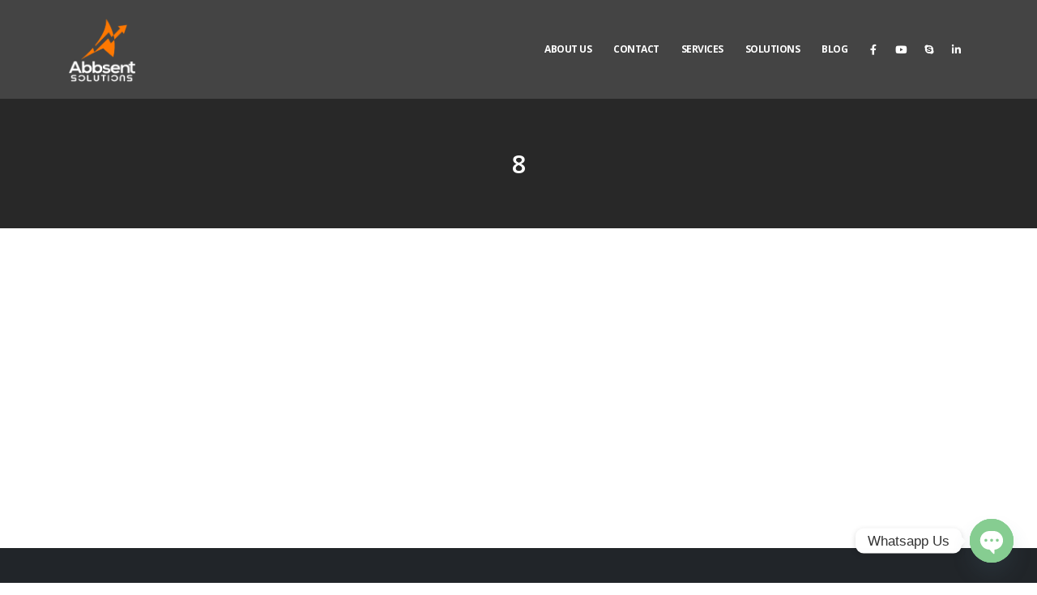

--- FILE ---
content_type: text/html; charset=UTF-8
request_url: https://www.abbsent.com/8/
body_size: 17773
content:
	<!DOCTYPE html>
	<html  dir="ltr" lang="en-US" prefix="og: https://ogp.me/ns#">
	<head>
		<meta http-equiv="X-UA-Compatible" content="IE=edge" />
		<meta http-equiv="Content-Type" content="text/html; charset=UTF-8" />
		<meta name="viewport" content="width=device-width, initial-scale=1, minimum-scale=1" />

		<link rel="profile" href="https://gmpg.org/xfn/11" />
		<link rel="pingback" href="https://www.abbsent.com/xmlrpc.php" />
		<title>8 | Abbsent Solutions</title>

		<!-- All in One SEO 4.9.2 - aioseo.com -->
	<meta name="robots" content="max-image-preview:large" />
	<meta name="author" content="abbsentadmin"/>
	<link rel="canonical" href="https://www.abbsent.com/8/" />
	<meta name="generator" content="All in One SEO (AIOSEO) 4.9.2" />

		<!-- Google tag (gtag.js) --> <script async src="https://www.googletagmanager.com/gtag/js?id=G-P0JE679GPY"></script> <script> window.dataLayer = window.dataLayer || []; function gtag(){dataLayer.push(arguments);} gtag('js', new Date()); gtag('config', 'G-P0JE679GPY'); </script>
		<meta property="og:locale" content="en_US" />
		<meta property="og:site_name" content="Abbsent Solutions | IT Professional Services" />
		<meta property="og:type" content="article" />
		<meta property="og:title" content="8 | Abbsent Solutions" />
		<meta property="og:url" content="https://www.abbsent.com/8/" />
		<meta property="article:published_time" content="2019-10-22T03:30:06+00:00" />
		<meta property="article:modified_time" content="2020-04-05T14:20:08+00:00" />
		<meta name="twitter:card" content="summary_large_image" />
		<meta name="twitter:title" content="8 | Abbsent Solutions" />
		<script type="application/ld+json" class="aioseo-schema">
			{"@context":"https:\/\/schema.org","@graph":[{"@type":"BreadcrumbList","@id":"https:\/\/www.abbsent.com\/8\/#breadcrumblist","itemListElement":[{"@type":"ListItem","@id":"https:\/\/www.abbsent.com#listItem","position":1,"name":"Home","item":"https:\/\/www.abbsent.com","nextItem":{"@type":"ListItem","@id":"https:\/\/www.abbsent.com\/8\/#listItem","name":"8"}},{"@type":"ListItem","@id":"https:\/\/www.abbsent.com\/8\/#listItem","position":2,"name":"8","previousItem":{"@type":"ListItem","@id":"https:\/\/www.abbsent.com#listItem","name":"Home"}}]},{"@type":"ItemPage","@id":"https:\/\/www.abbsent.com\/8\/#itempage","url":"https:\/\/www.abbsent.com\/8\/","name":"8 | Abbsent Solutions","inLanguage":"en-US","isPartOf":{"@id":"https:\/\/www.abbsent.com\/#website"},"breadcrumb":{"@id":"https:\/\/www.abbsent.com\/8\/#breadcrumblist"},"author":{"@id":"https:\/\/www.abbsent.com\/author\/abbsentadmin\/#author"},"creator":{"@id":"https:\/\/www.abbsent.com\/author\/abbsentadmin\/#author"},"datePublished":"2019-10-22T03:30:06+05:00","dateModified":"2020-04-05T14:20:08+05:00"},{"@type":"Organization","@id":"https:\/\/www.abbsent.com\/#organization","name":"Abbsent Solutions","description":"IT Professional Services","url":"https:\/\/www.abbsent.com\/"},{"@type":"Person","@id":"https:\/\/www.abbsent.com\/author\/abbsentadmin\/#author","url":"https:\/\/www.abbsent.com\/author\/abbsentadmin\/","name":"abbsentadmin","image":{"@type":"ImageObject","@id":"https:\/\/www.abbsent.com\/8\/#authorImage","url":"https:\/\/secure.gravatar.com\/avatar\/c9694ee8b0b8ebb8157b66d6ff49c074c77790274524daab4bedc1aec9c4f985?s=96&d=mm&r=g","width":96,"height":96,"caption":"abbsentadmin"}},{"@type":"WebSite","@id":"https:\/\/www.abbsent.com\/#website","url":"https:\/\/www.abbsent.com\/","name":"Abbsent Solutions","description":"IT Professional Services","inLanguage":"en-US","publisher":{"@id":"https:\/\/www.abbsent.com\/#organization"}}]}
		</script>
		<!-- All in One SEO -->

<link rel="alternate" type="application/rss+xml" title="Abbsent Solutions &raquo; Feed" href="https://www.abbsent.com/feed/" />
<link rel="alternate" type="application/rss+xml" title="Abbsent Solutions &raquo; Comments Feed" href="https://www.abbsent.com/comments/feed/" />
<link rel="alternate" type="application/rss+xml" title="Abbsent Solutions &raquo; 8 Comments Feed" href="https://www.abbsent.com/feed/?attachment_id=88" />
<link rel="alternate" title="oEmbed (JSON)" type="application/json+oembed" href="https://www.abbsent.com/wp-json/oembed/1.0/embed?url=https%3A%2F%2Fwww.abbsent.com%2F8%2F" />
<link rel="alternate" title="oEmbed (XML)" type="text/xml+oembed" href="https://www.abbsent.com/wp-json/oembed/1.0/embed?url=https%3A%2F%2Fwww.abbsent.com%2F8%2F&#038;format=xml" />
		<link rel="shortcut icon" href="//www.abbsent.com/wp-content/uploads/2020/04/favicon1-1.png" type="image/x-icon" />
				<link rel="apple-touch-icon" href="//new.apaivatours.com/wp-content/themes/porto/images/logo/apple-touch-icon.png" />
				<link rel="apple-touch-icon" sizes="120x120" href="//new.apaivatours.com/wp-content/themes/porto/images/logo/apple-touch-icon_120x120.png" />
				<link rel="apple-touch-icon" sizes="76x76" href="//new.apaivatours.com/wp-content/themes/porto/images/logo/apple-touch-icon_76x76.png" />
				<link rel="apple-touch-icon" sizes="152x152" href="//new.apaivatours.com/wp-content/themes/porto/images/logo/apple-touch-icon_152x152.png" />
		<style id='wp-img-auto-sizes-contain-inline-css'>
img:is([sizes=auto i],[sizes^="auto," i]){contain-intrinsic-size:3000px 1500px}
/*# sourceURL=wp-img-auto-sizes-contain-inline-css */
</style>

<style id='wp-emoji-styles-inline-css'>

	img.wp-smiley, img.emoji {
		display: inline !important;
		border: none !important;
		box-shadow: none !important;
		height: 1em !important;
		width: 1em !important;
		margin: 0 0.07em !important;
		vertical-align: -0.1em !important;
		background: none !important;
		padding: 0 !important;
	}
/*# sourceURL=wp-emoji-styles-inline-css */
</style>
<link rel='stylesheet' id='wp-block-library-css' href='https://www.abbsent.com/wp-includes/css/dist/block-library/style.min.css?ver=6.9' media='all' />
<style id='wp-block-list-inline-css'>
ol,ul{box-sizing:border-box}:root :where(.wp-block-list.has-background){padding:1.25em 2.375em}
/*# sourceURL=https://www.abbsent.com/wp-includes/blocks/list/style.min.css */
</style>
<style id='global-styles-inline-css'>
:root{--wp--preset--aspect-ratio--square: 1;--wp--preset--aspect-ratio--4-3: 4/3;--wp--preset--aspect-ratio--3-4: 3/4;--wp--preset--aspect-ratio--3-2: 3/2;--wp--preset--aspect-ratio--2-3: 2/3;--wp--preset--aspect-ratio--16-9: 16/9;--wp--preset--aspect-ratio--9-16: 9/16;--wp--preset--color--black: #000000;--wp--preset--color--cyan-bluish-gray: #abb8c3;--wp--preset--color--white: #ffffff;--wp--preset--color--pale-pink: #f78da7;--wp--preset--color--vivid-red: #cf2e2e;--wp--preset--color--luminous-vivid-orange: #ff6900;--wp--preset--color--luminous-vivid-amber: #fcb900;--wp--preset--color--light-green-cyan: #7bdcb5;--wp--preset--color--vivid-green-cyan: #00d084;--wp--preset--color--pale-cyan-blue: #8ed1fc;--wp--preset--color--vivid-cyan-blue: #0693e3;--wp--preset--color--vivid-purple: #9b51e0;--wp--preset--color--primary: #fd7801;--wp--preset--color--secondary: #ffa100;--wp--preset--color--tertiary: #dfe5ea;--wp--preset--color--quaternary: #444444;--wp--preset--color--dark: #212529;--wp--preset--color--light: #ffffff;--wp--preset--gradient--vivid-cyan-blue-to-vivid-purple: linear-gradient(135deg,rgb(6,147,227) 0%,rgb(155,81,224) 100%);--wp--preset--gradient--light-green-cyan-to-vivid-green-cyan: linear-gradient(135deg,rgb(122,220,180) 0%,rgb(0,208,130) 100%);--wp--preset--gradient--luminous-vivid-amber-to-luminous-vivid-orange: linear-gradient(135deg,rgb(252,185,0) 0%,rgb(255,105,0) 100%);--wp--preset--gradient--luminous-vivid-orange-to-vivid-red: linear-gradient(135deg,rgb(255,105,0) 0%,rgb(207,46,46) 100%);--wp--preset--gradient--very-light-gray-to-cyan-bluish-gray: linear-gradient(135deg,rgb(238,238,238) 0%,rgb(169,184,195) 100%);--wp--preset--gradient--cool-to-warm-spectrum: linear-gradient(135deg,rgb(74,234,220) 0%,rgb(151,120,209) 20%,rgb(207,42,186) 40%,rgb(238,44,130) 60%,rgb(251,105,98) 80%,rgb(254,248,76) 100%);--wp--preset--gradient--blush-light-purple: linear-gradient(135deg,rgb(255,206,236) 0%,rgb(152,150,240) 100%);--wp--preset--gradient--blush-bordeaux: linear-gradient(135deg,rgb(254,205,165) 0%,rgb(254,45,45) 50%,rgb(107,0,62) 100%);--wp--preset--gradient--luminous-dusk: linear-gradient(135deg,rgb(255,203,112) 0%,rgb(199,81,192) 50%,rgb(65,88,208) 100%);--wp--preset--gradient--pale-ocean: linear-gradient(135deg,rgb(255,245,203) 0%,rgb(182,227,212) 50%,rgb(51,167,181) 100%);--wp--preset--gradient--electric-grass: linear-gradient(135deg,rgb(202,248,128) 0%,rgb(113,206,126) 100%);--wp--preset--gradient--midnight: linear-gradient(135deg,rgb(2,3,129) 0%,rgb(40,116,252) 100%);--wp--preset--font-size--small: 13px;--wp--preset--font-size--medium: 20px;--wp--preset--font-size--large: 36px;--wp--preset--font-size--x-large: 42px;--wp--preset--spacing--20: 0.44rem;--wp--preset--spacing--30: 0.67rem;--wp--preset--spacing--40: 1rem;--wp--preset--spacing--50: 1.5rem;--wp--preset--spacing--60: 2.25rem;--wp--preset--spacing--70: 3.38rem;--wp--preset--spacing--80: 5.06rem;--wp--preset--shadow--natural: 6px 6px 9px rgba(0, 0, 0, 0.2);--wp--preset--shadow--deep: 12px 12px 50px rgba(0, 0, 0, 0.4);--wp--preset--shadow--sharp: 6px 6px 0px rgba(0, 0, 0, 0.2);--wp--preset--shadow--outlined: 6px 6px 0px -3px rgb(255, 255, 255), 6px 6px rgb(0, 0, 0);--wp--preset--shadow--crisp: 6px 6px 0px rgb(0, 0, 0);}:where(.is-layout-flex){gap: 0.5em;}:where(.is-layout-grid){gap: 0.5em;}body .is-layout-flex{display: flex;}.is-layout-flex{flex-wrap: wrap;align-items: center;}.is-layout-flex > :is(*, div){margin: 0;}body .is-layout-grid{display: grid;}.is-layout-grid > :is(*, div){margin: 0;}:where(.wp-block-columns.is-layout-flex){gap: 2em;}:where(.wp-block-columns.is-layout-grid){gap: 2em;}:where(.wp-block-post-template.is-layout-flex){gap: 1.25em;}:where(.wp-block-post-template.is-layout-grid){gap: 1.25em;}.has-black-color{color: var(--wp--preset--color--black) !important;}.has-cyan-bluish-gray-color{color: var(--wp--preset--color--cyan-bluish-gray) !important;}.has-white-color{color: var(--wp--preset--color--white) !important;}.has-pale-pink-color{color: var(--wp--preset--color--pale-pink) !important;}.has-vivid-red-color{color: var(--wp--preset--color--vivid-red) !important;}.has-luminous-vivid-orange-color{color: var(--wp--preset--color--luminous-vivid-orange) !important;}.has-luminous-vivid-amber-color{color: var(--wp--preset--color--luminous-vivid-amber) !important;}.has-light-green-cyan-color{color: var(--wp--preset--color--light-green-cyan) !important;}.has-vivid-green-cyan-color{color: var(--wp--preset--color--vivid-green-cyan) !important;}.has-pale-cyan-blue-color{color: var(--wp--preset--color--pale-cyan-blue) !important;}.has-vivid-cyan-blue-color{color: var(--wp--preset--color--vivid-cyan-blue) !important;}.has-vivid-purple-color{color: var(--wp--preset--color--vivid-purple) !important;}.has-black-background-color{background-color: var(--wp--preset--color--black) !important;}.has-cyan-bluish-gray-background-color{background-color: var(--wp--preset--color--cyan-bluish-gray) !important;}.has-white-background-color{background-color: var(--wp--preset--color--white) !important;}.has-pale-pink-background-color{background-color: var(--wp--preset--color--pale-pink) !important;}.has-vivid-red-background-color{background-color: var(--wp--preset--color--vivid-red) !important;}.has-luminous-vivid-orange-background-color{background-color: var(--wp--preset--color--luminous-vivid-orange) !important;}.has-luminous-vivid-amber-background-color{background-color: var(--wp--preset--color--luminous-vivid-amber) !important;}.has-light-green-cyan-background-color{background-color: var(--wp--preset--color--light-green-cyan) !important;}.has-vivid-green-cyan-background-color{background-color: var(--wp--preset--color--vivid-green-cyan) !important;}.has-pale-cyan-blue-background-color{background-color: var(--wp--preset--color--pale-cyan-blue) !important;}.has-vivid-cyan-blue-background-color{background-color: var(--wp--preset--color--vivid-cyan-blue) !important;}.has-vivid-purple-background-color{background-color: var(--wp--preset--color--vivid-purple) !important;}.has-black-border-color{border-color: var(--wp--preset--color--black) !important;}.has-cyan-bluish-gray-border-color{border-color: var(--wp--preset--color--cyan-bluish-gray) !important;}.has-white-border-color{border-color: var(--wp--preset--color--white) !important;}.has-pale-pink-border-color{border-color: var(--wp--preset--color--pale-pink) !important;}.has-vivid-red-border-color{border-color: var(--wp--preset--color--vivid-red) !important;}.has-luminous-vivid-orange-border-color{border-color: var(--wp--preset--color--luminous-vivid-orange) !important;}.has-luminous-vivid-amber-border-color{border-color: var(--wp--preset--color--luminous-vivid-amber) !important;}.has-light-green-cyan-border-color{border-color: var(--wp--preset--color--light-green-cyan) !important;}.has-vivid-green-cyan-border-color{border-color: var(--wp--preset--color--vivid-green-cyan) !important;}.has-pale-cyan-blue-border-color{border-color: var(--wp--preset--color--pale-cyan-blue) !important;}.has-vivid-cyan-blue-border-color{border-color: var(--wp--preset--color--vivid-cyan-blue) !important;}.has-vivid-purple-border-color{border-color: var(--wp--preset--color--vivid-purple) !important;}.has-vivid-cyan-blue-to-vivid-purple-gradient-background{background: var(--wp--preset--gradient--vivid-cyan-blue-to-vivid-purple) !important;}.has-light-green-cyan-to-vivid-green-cyan-gradient-background{background: var(--wp--preset--gradient--light-green-cyan-to-vivid-green-cyan) !important;}.has-luminous-vivid-amber-to-luminous-vivid-orange-gradient-background{background: var(--wp--preset--gradient--luminous-vivid-amber-to-luminous-vivid-orange) !important;}.has-luminous-vivid-orange-to-vivid-red-gradient-background{background: var(--wp--preset--gradient--luminous-vivid-orange-to-vivid-red) !important;}.has-very-light-gray-to-cyan-bluish-gray-gradient-background{background: var(--wp--preset--gradient--very-light-gray-to-cyan-bluish-gray) !important;}.has-cool-to-warm-spectrum-gradient-background{background: var(--wp--preset--gradient--cool-to-warm-spectrum) !important;}.has-blush-light-purple-gradient-background{background: var(--wp--preset--gradient--blush-light-purple) !important;}.has-blush-bordeaux-gradient-background{background: var(--wp--preset--gradient--blush-bordeaux) !important;}.has-luminous-dusk-gradient-background{background: var(--wp--preset--gradient--luminous-dusk) !important;}.has-pale-ocean-gradient-background{background: var(--wp--preset--gradient--pale-ocean) !important;}.has-electric-grass-gradient-background{background: var(--wp--preset--gradient--electric-grass) !important;}.has-midnight-gradient-background{background: var(--wp--preset--gradient--midnight) !important;}.has-small-font-size{font-size: var(--wp--preset--font-size--small) !important;}.has-medium-font-size{font-size: var(--wp--preset--font-size--medium) !important;}.has-large-font-size{font-size: var(--wp--preset--font-size--large) !important;}.has-x-large-font-size{font-size: var(--wp--preset--font-size--x-large) !important;}
/*# sourceURL=global-styles-inline-css */
</style>

<style id='classic-theme-styles-inline-css'>
/*! This file is auto-generated */
.wp-block-button__link{color:#fff;background-color:#32373c;border-radius:9999px;box-shadow:none;text-decoration:none;padding:calc(.667em + 2px) calc(1.333em + 2px);font-size:1.125em}.wp-block-file__button{background:#32373c;color:#fff;text-decoration:none}
/*# sourceURL=/wp-includes/css/classic-themes.min.css */
</style>
<link rel='stylesheet' id='contact-form-7-css' href='https://www.abbsent.com/wp-content/plugins/contact-form-7/includes/css/styles.css?ver=6.1.4' media='all' />
<link rel='stylesheet' id='topbar-css' href='https://www.abbsent.com/wp-content/plugins/top-bar/inc/../css/topbar_style.css?ver=6.9' media='all' />
<link rel='stylesheet' id='dashicons-css' href='https://www.abbsent.com/wp-includes/css/dashicons.min.css?ver=6.9' media='all' />
<link rel='stylesheet' id='chaty-front-css-css' href='https://www.abbsent.com/wp-content/plugins/chaty/css/chaty-front.min.css?ver=3.5.01734006505' media='all' />
<link rel='stylesheet' id='porto-css-vars-css' href='https://www.abbsent.com/wp-content/uploads/porto_styles/theme_css_vars.css?ver=7.0.7' media='all' />
<link rel='stylesheet' id='js_composer_front-css' href='https://www.abbsent.com/wp-content/plugins/js_composer/assets/css/js_composer.min.css?ver=7.5' media='all' />
<link rel='stylesheet' id='bootstrap-css' href='https://www.abbsent.com/wp-content/uploads/porto_styles/bootstrap.css?ver=7.0.7' media='all' />
<link rel='stylesheet' id='porto-plugins-css' href='https://www.abbsent.com/wp-content/themes/porto/css/plugins.css?ver=7.0.7' media='all' />
<link rel='stylesheet' id='porto-theme-css' href='https://www.abbsent.com/wp-content/themes/porto/css/theme.css?ver=7.0.7' media='all' />
<link rel='stylesheet' id='porto-theme-portfolio-css' href='https://www.abbsent.com/wp-content/themes/porto/css/theme_portfolio.css?ver=7.0.7' media='all' />
<link rel='stylesheet' id='porto-theme-member-css' href='https://www.abbsent.com/wp-content/themes/porto/css/theme_member.css?ver=7.0.7' media='all' />
<link rel='stylesheet' id='porto-theme-event-css' href='https://www.abbsent.com/wp-content/themes/porto/css/theme_event.css?ver=7.0.7' media='all' />
<link rel='stylesheet' id='porto-shortcodes-css' href='https://www.abbsent.com/wp-content/uploads/porto_styles/shortcodes.css?ver=7.0.7' media='all' />
<link rel='stylesheet' id='porto-theme-wpb-css' href='https://www.abbsent.com/wp-content/themes/porto/css/theme_wpb.css?ver=7.0.7' media='all' />
<link rel='stylesheet' id='porto-theme-radius-css' href='https://www.abbsent.com/wp-content/themes/porto/css/theme_radius.css?ver=7.0.7' media='all' />
<link rel='stylesheet' id='porto-dynamic-style-css' href='https://www.abbsent.com/wp-content/uploads/porto_styles/dynamic_style.css?ver=7.0.7' media='all' />
<link rel='stylesheet' id='porto-type-builder-css' href='https://www.abbsent.com/wp-content/plugins/porto-functionality/builders/assets/type-builder.css?ver=3.0.7' media='all' />
<link rel='stylesheet' id='porto-style-css' href='https://www.abbsent.com/wp-content/themes/porto/style.css?ver=7.0.7' media='all' />
<style id='porto-style-inline-css'>
.side-header-narrow-bar-logo{max-width:82px}@media (min-width:992px){}#header .header-main .header-left,#header .header-main .header-center,#header .header-main .header-right,.fixed-header #header .header-main .header-left,.fixed-header #header .header-main .header-right,.fixed-header #header .header-main .header-center,.header-builder-p .header-main{padding-top:20px;padding-bottom:20px}@media (max-width:991px){#header .header-main .header-left,#header .header-main .header-center,#header .header-main .header-right,.fixed-header #header .header-main .header-left,.fixed-header #header .header-main .header-right,.fixed-header #header .header-main .header-center,.header-builder-p .header-main{padding-top:20px;padding-bottom:20px}}.page-top .sort-source{position:static;text-align:center;margin-top:5px;border-width:0}.page-top ul.breadcrumb{-ms-flex-pack:center;justify-content:center}.page-top .page-title{font-weight:700}.section-video .video-overlay{background:rgba(0,0,0,0.75)}article.portfolio h5{text-transform:uppercase}#nav-panel .accordion-menu > li.menu-item > a{color:#fff}#nav-panel .accordion-menu > li.menu-item:hover > a{background:#2b2b2b}@media (max-width:575px){#header.sticky-header .logo{display:block}#header .mobile-toggle{left:auto;right:5px;top:15px}}.page-top .page-title{font-weight:600;text-transform:uppercase}@media (min-width:992px){.page-top .page-sub-title{width:70%;margin-left:15%;margin-right:15%}}#footer .footer-main > .container{padding-top:54px;margin-bottom:-20px}#footer .logo img{max-width:100px;opacity:0.5}#footer .fa{position:relative;top:1px;margin-right:2px}.footer-bottom{border-top:1px solid rgba(255,255,255,.05)}.footer-bottom .follow-us .share-links a{font-size:13px}.sort-source + hr{background:none;margin:0 0 30px 0}.featured-boxes-style-6 .tab-title{font-size:14.4px;color:#212529;font-weight:700}.featured-boxes-style-6 .active .tab-title{font-weight:800}.btn-padding-1 > .btn{font-size:.8em;font-weight:600;text-transform:uppercase;padding:.75rem 3rem}.divider-custom{position:relative;width:35px;display:inline-block;vertical-align:middle}.divider-custom:before{content:'';position:absolute;top:50%;left:50%;border-right:1px solid #CCC;height:1.8em;transform:translate(-50%,-50%)}.wpb_single_image .vc_single_image-wrapper{vertical-align:bottom}.testimonial.testimonial-with-quotes blockquote:after{content:none}b{font-weight:800}.porto-recent-members h4{font-weight:600}.porto-recent-members .thumb-info-social-icons{padding-top:0}.carousel-areas,.carousel-areas .porto-carousel-wrapper img{border-radius:6px 6px 0 0}@media (max-width:575px){.rtl #header .mobile-toggle{right:auto;left:5px}}@media (min-width:992px){.rtl .footer-bottom .widget.follow-us{border-right:1px solid #1b1b1b;border-left:none;padding-right:5px;padding-left:0}}.rtl #footer .fa{margin-left:2px;margin-right:0}@media (max-width:991px){.rtl #footer .align-right{text-align:right}}.rtl .sort-source + hr{margin:0 0 30px 0}
/*# sourceURL=porto-style-inline-css */
</style>
<link rel='stylesheet' id='styles-child-css' href='https://www.abbsent.com/wp-content/themes/porto-child/style.css?ver=6.9' media='all' />
<script src="https://www.abbsent.com/wp-includes/js/jquery/jquery.min.js?ver=3.7.1" id="jquery-core-js"></script>
<script src="https://www.abbsent.com/wp-includes/js/jquery/jquery-migrate.min.js?ver=3.4.1" id="jquery-migrate-js"></script>
<script id="topbar_frontjs-js-extra">
var tpbr_settings = {"fixed":"notfixed","user_who":"notloggedin","guests_or_users":"all","message":"\u003Cb\u003ELIMITED TIME OFFER:\u003C/b\u003E Up To 20% Off on All SEO & Website Development Services (For New Customers Only)","status":"inactive","yn_button":"button","color":"#ff1616","button_text":"Contact Us","button_url":"https://www.abbsent.com/contact/","button_behavior":"newwindow","is_admin_bar":"no","detect_sticky":"0"};
//# sourceURL=topbar_frontjs-js-extra
</script>
<script src="https://www.abbsent.com/wp-content/plugins/top-bar/inc/../js/tpbr_front.min.js?ver=6.9" id="topbar_frontjs-js"></script>
<script></script><link rel="https://api.w.org/" href="https://www.abbsent.com/wp-json/" /><link rel="alternate" title="JSON" type="application/json" href="https://www.abbsent.com/wp-json/wp/v2/media/88" /><link rel="EditURI" type="application/rsd+xml" title="RSD" href="https://www.abbsent.com/xmlrpc.php?rsd" />
<link rel='shortlink' href='https://www.abbsent.com/?p=88' />
<script src="[data-uri]"></script><!-- site-navigation-element Schema optimized by Schema Pro --><script type="application/ld+json">{"@context":"https:\/\/schema.org","@graph":[{"@context":"https:\/\/schema.org","@type":"SiteNavigationElement","id":"site-navigation","name":"Home","url":"https:\/\/www.abbsent.com\/"},{"@context":"https:\/\/schema.org","@type":"SiteNavigationElement","id":"site-navigation","name":"About","url":"https:\/\/www.abbsent.com\/about-us\/"},{"@context":"https:\/\/schema.org","@type":"SiteNavigationElement","id":"site-navigation","name":"Services","url":"https:\/\/www.abbsent.com\/services\/"},{"@context":"https:\/\/schema.org","@type":"SiteNavigationElement","id":"site-navigation","name":"Digital Marketing","url":"https:\/\/www.abbsent.com\/digital-marketing\/"},{"@context":"https:\/\/schema.org","@type":"SiteNavigationElement","id":"site-navigation","name":"Search Engine Optimization","url":"https:\/\/www.abbsent.com\/seo\/"},{"@context":"https:\/\/schema.org","@type":"SiteNavigationElement","id":"site-navigation","name":"Social Media Marketing","url":"https:\/\/www.abbsent.com\/social-media-marketing\/"},{"@context":"https:\/\/schema.org","@type":"SiteNavigationElement","id":"site-navigation","name":"Pay Per Click (PPC) Management","url":"https:\/\/www.abbsent.com\/pay-per-click-ppc-management\/"},{"@context":"https:\/\/schema.org","@type":"SiteNavigationElement","id":"site-navigation","name":"Email Marketing","url":"https:\/\/www.abbsent.com\/email-marketing\/"},{"@context":"https:\/\/schema.org","@type":"SiteNavigationElement","id":"site-navigation","name":"Video Production &#038; Marketing","url":"https:\/\/www.abbsent.com\/video-production-marketing\/"},{"@context":"https:\/\/schema.org","@type":"SiteNavigationElement","id":"site-navigation","name":"Development & Applications","url":"https:\/\/www.abbsent.com\/software-development\/"},{"@context":"https:\/\/schema.org","@type":"SiteNavigationElement","id":"site-navigation","name":"Website Design &#038; Development","url":"https:\/\/www.abbsent.com\/website-design-development\/"},{"@context":"https:\/\/schema.org","@type":"SiteNavigationElement","id":"site-navigation","name":"Custom Software Development","url":"https:\/\/www.abbsent.com\/software-development\/"},{"@context":"https:\/\/schema.org","@type":"SiteNavigationElement","id":"site-navigation","name":"Mobile App Development","url":"https:\/\/www.abbsent.com\/mobile-app-development\/"},{"@context":"https:\/\/schema.org","@type":"SiteNavigationElement","id":"site-navigation","name":"Bussiness Intelligence","url":"https:\/\/www.abbsent.com\/business-intelligence\/"},{"@context":"https:\/\/schema.org","@type":"SiteNavigationElement","id":"site-navigation","name":"Data Visualization Services","url":"\/business-intelligence\/#data-visualization"},{"@context":"https:\/\/schema.org","@type":"SiteNavigationElement","id":"site-navigation","name":"Big Data Analytics","url":"\/business-intelligence\/#big-data"},{"@context":"https:\/\/schema.org","@type":"SiteNavigationElement","id":"site-navigation","name":"Machine Learning Services","url":"\/business-intelligence\/#machine-learning"},{"@context":"https:\/\/schema.org","@type":"SiteNavigationElement","id":"site-navigation","name":"BI Reporting Dashboards","url":"\/business-intelligence\/#bi-reporting"},{"@context":"https:\/\/schema.org","@type":"SiteNavigationElement","id":"site-navigation","name":"Advance Analytics and Data Science","url":"\/business-intelligence\/#advanced-analytics"},{"@context":"https:\/\/schema.org","@type":"SiteNavigationElement","id":"site-navigation","name":"CRM\/Salesforce Analytics","url":"\/business-intelligence\/#crm-analytics"},{"@context":"https:\/\/schema.org","@type":"SiteNavigationElement","id":"site-navigation","name":"Data Integration","url":"https:\/\/www.abbsent.com\/data-integration\/"},{"@context":"https:\/\/schema.org","@type":"SiteNavigationElement","id":"site-navigation","name":"Lean Analytics","url":"\/data-integration\/#lean-analytics"},{"@context":"https:\/\/schema.org","@type":"SiteNavigationElement","id":"site-navigation","name":"Enterprise Data Warehousing","url":"\/data-integration\/#data-warehousing"},{"@context":"https:\/\/schema.org","@type":"SiteNavigationElement","id":"site-navigation","name":"Master Data Management","url":"\/data-integration\/#master-data"},{"@context":"https:\/\/schema.org","@type":"SiteNavigationElement","id":"site-navigation","name":"System Optimization","url":"\/data-integration\/#system-optimization"},{"@context":"https:\/\/schema.org","@type":"SiteNavigationElement","id":"site-navigation","name":"Solutions","url":"#"},{"@context":"https:\/\/schema.org","@type":"SiteNavigationElement","id":"site-navigation","name":"Blog","url":"\/blog"},{"@context":"https:\/\/schema.org","@type":"SiteNavigationElement","id":"site-navigation","name":"Contact","url":"https:\/\/www.abbsent.com\/contact\/"}]}</script><!-- / site-navigation-element Schema optimized by Schema Pro --><!-- sitelink-search-box Schema optimized by Schema Pro --><script type="application/ld+json">{"@context":"https:\/\/schema.org","@type":"WebSite","name":"Abbsent Solutions","url":"https:\/\/www.abbsent.com","potentialAction":[{"@type":"SearchAction","target":"https:\/\/www.abbsent.com\/?s={search_term_string}","query-input":"required name=search_term_string"}]}</script><!-- / sitelink-search-box Schema optimized by Schema Pro --><!-- breadcrumb Schema optimized by Schema Pro --><script type="application/ld+json">{"@context":"https:\/\/schema.org","@type":"BreadcrumbList","itemListElement":[{"@type":"ListItem","position":1,"item":{"@id":"https:\/\/www.abbsent.com\/","name":"Home"}},{"@type":"ListItem","position":2,"item":{"@id":"https:\/\/www.abbsent.com\/8\/","name":"8"}}]}</script><!-- / breadcrumb Schema optimized by Schema Pro -->		<script type="text/javascript">
		WebFontConfig = {
			google: { families: [ 'Open+Sans:400,500,600,700,800','Shadows+Into+Light:400,700','Playfair+Display:400,700' ] }
		};
		(function(d) {
			var wf = d.createElement('script'), s = d.scripts[d.scripts.length - 1];
			wf.src = 'https://www.abbsent.com/wp-content/themes/porto/js/libs/webfont.js';
			wf.async = true;
			s.parentNode.insertBefore(wf, s);
		})(document);</script>
		<style>.recentcomments a{display:inline !important;padding:0 !important;margin:0 !important;}</style><meta name="generator" content="Powered by WPBakery Page Builder - drag and drop page builder for WordPress."/>
<meta name="generator" content="Powered by Slider Revolution 6.6.19 - responsive, Mobile-Friendly Slider Plugin for WordPress with comfortable drag and drop interface." />
			<style id="wpsp-style-frontend"></style>
			<script>function setREVStartSize(e){
			//window.requestAnimationFrame(function() {
				window.RSIW = window.RSIW===undefined ? window.innerWidth : window.RSIW;
				window.RSIH = window.RSIH===undefined ? window.innerHeight : window.RSIH;
				try {
					var pw = document.getElementById(e.c).parentNode.offsetWidth,
						newh;
					pw = pw===0 || isNaN(pw) || (e.l=="fullwidth" || e.layout=="fullwidth") ? window.RSIW : pw;
					e.tabw = e.tabw===undefined ? 0 : parseInt(e.tabw);
					e.thumbw = e.thumbw===undefined ? 0 : parseInt(e.thumbw);
					e.tabh = e.tabh===undefined ? 0 : parseInt(e.tabh);
					e.thumbh = e.thumbh===undefined ? 0 : parseInt(e.thumbh);
					e.tabhide = e.tabhide===undefined ? 0 : parseInt(e.tabhide);
					e.thumbhide = e.thumbhide===undefined ? 0 : parseInt(e.thumbhide);
					e.mh = e.mh===undefined || e.mh=="" || e.mh==="auto" ? 0 : parseInt(e.mh,0);
					if(e.layout==="fullscreen" || e.l==="fullscreen")
						newh = Math.max(e.mh,window.RSIH);
					else{
						e.gw = Array.isArray(e.gw) ? e.gw : [e.gw];
						for (var i in e.rl) if (e.gw[i]===undefined || e.gw[i]===0) e.gw[i] = e.gw[i-1];
						e.gh = e.el===undefined || e.el==="" || (Array.isArray(e.el) && e.el.length==0)? e.gh : e.el;
						e.gh = Array.isArray(e.gh) ? e.gh : [e.gh];
						for (var i in e.rl) if (e.gh[i]===undefined || e.gh[i]===0) e.gh[i] = e.gh[i-1];
											
						var nl = new Array(e.rl.length),
							ix = 0,
							sl;
						e.tabw = e.tabhide>=pw ? 0 : e.tabw;
						e.thumbw = e.thumbhide>=pw ? 0 : e.thumbw;
						e.tabh = e.tabhide>=pw ? 0 : e.tabh;
						e.thumbh = e.thumbhide>=pw ? 0 : e.thumbh;
						for (var i in e.rl) nl[i] = e.rl[i]<window.RSIW ? 0 : e.rl[i];
						sl = nl[0];
						for (var i in nl) if (sl>nl[i] && nl[i]>0) { sl = nl[i]; ix=i;}
						var m = pw>(e.gw[ix]+e.tabw+e.thumbw) ? 1 : (pw-(e.tabw+e.thumbw)) / (e.gw[ix]);
						newh =  (e.gh[ix] * m) + (e.tabh + e.thumbh);
					}
					var el = document.getElementById(e.c);
					if (el!==null && el) el.style.height = newh+"px";
					el = document.getElementById(e.c+"_wrapper");
					if (el!==null && el) {
						el.style.height = newh+"px";
						el.style.display = "block";
					}
				} catch(e){
					console.log("Failure at Presize of Slider:" + e)
				}
			//});
		  };</script>
<noscript><style> .wpb_animate_when_almost_visible { opacity: 1; }</style></noscript>	<link rel='stylesheet' id='rs-plugin-settings-css' href='https://www.abbsent.com/wp-content/plugins/revslider/public/assets/css/rs6.css?ver=6.6.19' media='all' />
<style id='rs-plugin-settings-inline-css'>
#rs-demo-id {}
/*# sourceURL=rs-plugin-settings-inline-css */
</style>
</head>
	<body class="attachment wp-singular attachment-template-default single single-attachment postid-88 attachmentid-88 attachment-png wp-embed-responsive wp-theme-porto wp-child-theme-porto-child wp-schema-pro-2.6.0 porto-rounded full blog-1 wpb-js-composer js-comp-ver-7.5 vc_responsive">
	
	<div class="page-wrapper"><!-- page wrapper -->
		
											<!-- header wrapper -->
				<div class="header-wrapper">
										<header id="header" class="header-corporate header-12">
	
	<div class="header-main">
		<div class="container">
			<div class="header-left">
			
	<div class="logo">
	<a href="https://www.abbsent.com/" title="Abbsent Solutions - IT Professional Services"  rel="home">
		<img class="img-responsive standard-logo retina-logo" width="350" height="350" src="//www.abbsent.com/wp-content/uploads/2020/04/Abbsent-Logo-white4.png" alt="Abbsent Solutions" />	</a>
	</div>
				</div>

			<div class="header-right">
								<div id="main-menu">
				<ul id="menu-header-top" class="main-menu mega-menu show-arrow"><li id="nav-menu-item-1043" class="menu-item menu-item-type-custom menu-item-object-custom narrow"><a href="/about-us/">About Us</a></li>
<li id="nav-menu-item-1044" class="menu-item menu-item-type-custom menu-item-object-custom narrow"><a href="/contact/">Contact</a></li>
<li id="nav-menu-item-1045" class="menu-item menu-item-type-custom menu-item-object-custom narrow"><a href="/services/">Services</a></li>
<li id="nav-menu-item-1047" class="menu-item menu-item-type-custom menu-item-object-custom narrow"><a href="/solutions">Solutions</a></li>
<li id="nav-menu-item-1046" class="menu-item menu-item-type-custom menu-item-object-custom narrow"><a href="/blog">Blog</a></li>
</ul>				</div>
				<div class="share-links">		<a target="_blank"  rel="nofollow noopener noreferrer" class="share-facebook" href="https://www.facebook.com/abbsentamericas/" title="Facebook"></a>
				<a target="_blank"  rel="nofollow noopener noreferrer" class="share-youtube" href="https://www.youtube.com/channel/UCPoN-xiJvaF7An9wgJmw4jg" title="Youtube"></a>
				<a target="_blank"  rel="nofollow noopener noreferrer" class="share-skype" href="iamabbsent" title="Skype"></a>
				<a target="_blank"  rel="nofollow noopener noreferrer" class="share-linkedin" href="https://www.linkedin.com/company/abbsent" title="LinkedIn"></a>
		</div>
								<a class="mobile-toggle" href="#" aria-label="Mobile Menu"><i class="fas fa-bars"></i></a>			</div>
		</div>
		
<div id="nav-panel">
	<div class="container">
		<div class="mobile-nav-wrap">
		<div class="menu-wrap"><ul id="menu-header-top-1" class="mobile-menu accordion-menu"><li id="accordion-menu-item-1043" class="menu-item menu-item-type-custom menu-item-object-custom"><a href="/about-us/">About Us</a></li>
<li id="accordion-menu-item-1044" class="menu-item menu-item-type-custom menu-item-object-custom"><a href="/contact/">Contact</a></li>
<li id="accordion-menu-item-1045" class="menu-item menu-item-type-custom menu-item-object-custom"><a href="/services/">Services</a></li>
<li id="accordion-menu-item-1047" class="menu-item menu-item-type-custom menu-item-object-custom"><a href="/solutions">Solutions</a></li>
<li id="accordion-menu-item-1046" class="menu-item menu-item-type-custom menu-item-object-custom"><a href="/blog">Blog</a></li>
</ul></div>		</div>
	</div>
</div>
	</div>
</header>

									</div>
				<!-- end header wrapper -->
			
			
					<section class="page-top page-header-3">
		<div class="container">
	<div class="row">
		<div class="col-lg-12">
			<div class="text-center">
				<h1 class="page-title">8</h1>
							</div>
								</div>
	</div>
</div>
	</section>
	
		<div id="main" class="column1 boxed"><!-- main -->

			<div class="container">
			<div class="row main-content-wrap">

			<!-- main content -->
			<div class="main-content col-lg-12">

			
<div id="content" role="main" class="porto-single-page">

				
<article class="post-88 attachment type-attachment status-inherit hentry">
	<div class="page-content">
		<span class="entry-title" style="display: none;">8</span><span class="vcard" style="display: none;"><span class="fn"><a href="https://www.abbsent.com/author/abbsentadmin/" title="Posts by abbsentadmin" rel="author">abbsentadmin</a></span></span><span class="updated" style="display:none">2020-04-05T14:20:08+05:00</span><p class="attachment"><a href='https://www.abbsent.com/wp-content/uploads/2019/10/8.png'><img fetchpriority="high" decoding="async" width="296" height="300" src="https://www.abbsent.com/wp-content/uploads/2019/10/8-296x300.png" class="attachment-medium size-medium" alt="" /></a></p>
	</div>
</article>

			</div>

		

</div><!-- end main content -->



	</div>
	</div>

					
				
				</div><!-- end main -->

				
				<div class="footer-wrapper">

																												
							<div id="footer" class="footer footer-1"
>
			<div class="footer-main">
			<div class="container">
				
									<div class="row">
														<div class="col-lg-3">
									<aside id="text-3" class="widget widget_text">			<div class="textwidget"><a class="logo" href="#"><img alt="" width="80" src="/wp-content/uploads/2020/04/Abbsent-Logo-white4.png" /></a></div>
		</aside>								</div>
																<div class="col-lg-3">
									<aside id="nav_menu-2" class="widget widget_nav_menu"><div class="menu-header-top-container"><ul id="menu-header-top-2" class="menu"><li id="menu-item-1043" class="menu-item menu-item-type-custom menu-item-object-custom menu-item-1043"><a href="/about-us/">About Us</a></li>
<li id="menu-item-1044" class="menu-item menu-item-type-custom menu-item-object-custom menu-item-1044"><a href="/contact/">Contact</a></li>
<li id="menu-item-1045" class="menu-item menu-item-type-custom menu-item-object-custom menu-item-1045"><a href="/services/">Services</a></li>
<li id="menu-item-1047" class="menu-item menu-item-type-custom menu-item-object-custom menu-item-1047"><a href="/solutions">Solutions</a></li>
<li id="menu-item-1046" class="menu-item menu-item-type-custom menu-item-object-custom menu-item-1046"><a href="/blog">Blog</a></li>
</ul></div></aside>								</div>
																<div class="col-lg-3">
									<aside id="block-2" class="widget widget_block">
<ul class="wp-block-list"><li><a href="https://www.abbsent.com/privacy-policy/">Privacy Policy</a></li><li><a href="https://www.abbsent.com/refund-policy/">Refund Policy</a></li></ul>
</aside>								</div>
																<div class="col-lg-3">
									<aside id="text-4" class="widget widget_text">			<div class="textwidget"><div class="text-lg-right">
    <h6 class="mb-1 font-size-md font-weight-semibold">NEW JERSEY</h6>
    <p class="font-size-xl"><i class="fab fa-phone text-color-primary"></i>+1 (732) 993-5510</p>
</div></div>
		</aside><aside id="text-6" class="widget widget_text">			<div class="textwidget"><div class="text-lg-right">
<h6 class="mb-1 font-size-md font-weight-semibold">LAHORE</h6>
<p class="font-size-xl"><i class="fab fa-whatsapp text-color-primary"></i>+92 (331) 411-1578</p>
</div>
</div>
		</aside>								</div>
													</div>
				
							</div>
		</div>
	
	<div class="footer-bottom">
	<div class="container">
				<div class="footer-left">
						<span class="footer-copyright">ABBSENT SOLUTIONS © Copyright 2020. All Rights Reserved. </span>		</div>
		
		
					<div class="footer-right"><aside id="text-2" class="widget widget_text">			<div class="textwidget"><i class="far fa-envelope text-color-primary"></i> <a href="/cdn-cgi/l/email-protection#066b676f6a46637e676b766a632865696b"><span class="__cf_email__" data-cfemail="f49d9a929bb495969687919a80da979b99">[email&#160;protected]</span></a></div>
		</aside></div>
			</div>
</div>
</div>
												
					
				</div>
							
					
	</div><!-- end wrapper -->
	

		<script data-cfasync="false" src="/cdn-cgi/scripts/5c5dd728/cloudflare-static/email-decode.min.js"></script><script>
			window.RS_MODULES = window.RS_MODULES || {};
			window.RS_MODULES.modules = window.RS_MODULES.modules || {};
			window.RS_MODULES.waiting = window.RS_MODULES.waiting || [];
			window.RS_MODULES.defered = true;
			window.RS_MODULES.moduleWaiting = window.RS_MODULES.moduleWaiting || {};
			window.RS_MODULES.type = 'compiled';
		</script>
		<script type="speculationrules">
{"prefetch":[{"source":"document","where":{"and":[{"href_matches":"/*"},{"not":{"href_matches":["/wp-*.php","/wp-admin/*","/wp-content/uploads/*","/wp-content/*","/wp-content/plugins/*","/wp-content/themes/porto-child/*","/wp-content/themes/porto/*","/*\\?(.+)"]}},{"not":{"selector_matches":"a[rel~=\"nofollow\"]"}},{"not":{"selector_matches":".no-prefetch, .no-prefetch a"}}]},"eagerness":"conservative"}]}
</script>

<!--Start of Tawk.to Script (0.9.2)-->
<script id="tawk-script" type="text/javascript">
var Tawk_API = Tawk_API || {};
var Tawk_LoadStart=new Date();
(function(){
	var s1 = document.createElement( 'script' ),s0=document.getElementsByTagName( 'script' )[0];
	s1.async = true;
	s1.src = 'https://embed.tawk.to/61e98e11b84f7301d32c134c/1fps55u3u';
	s1.charset = 'UTF-8';
	s1.setAttribute( 'crossorigin','*' );
	s0.parentNode.insertBefore( s1, s0 );
})();
</script>
<!--End of Tawk.to Script (0.9.2)-->

<script type="module" src="https://www.abbsent.com/wp-content/plugins/all-in-one-seo-pack/dist/Lite/assets/table-of-contents.95d0dfce.js?ver=4.9.2" id="aioseo/js/src/vue/standalone/blocks/table-of-contents/frontend.js-js"></script>
<script src="https://www.abbsent.com/wp-includes/js/dist/hooks.min.js?ver=dd5603f07f9220ed27f1" id="wp-hooks-js"></script>
<script src="https://www.abbsent.com/wp-includes/js/dist/i18n.min.js?ver=c26c3dc7bed366793375" id="wp-i18n-js"></script>
<script id="wp-i18n-js-after">
wp.i18n.setLocaleData( { 'text direction\u0004ltr': [ 'ltr' ] } );
//# sourceURL=wp-i18n-js-after
</script>
<script src="https://www.abbsent.com/wp-content/plugins/contact-form-7/includes/swv/js/index.js?ver=6.1.4" id="swv-js"></script>
<script id="contact-form-7-js-before">
var wpcf7 = {
    "api": {
        "root": "https:\/\/www.abbsent.com\/wp-json\/",
        "namespace": "contact-form-7\/v1"
    },
    "cached": 1
};
//# sourceURL=contact-form-7-js-before
</script>
<script src="https://www.abbsent.com/wp-content/plugins/contact-form-7/includes/js/index.js?ver=6.1.4" id="contact-form-7-js"></script>
<script src="https://www.abbsent.com/wp-content/plugins/revslider/public/assets/js/rbtools.min.js?ver=6.6.19" defer async id="tp-tools-js"></script>
<script src="https://www.abbsent.com/wp-content/plugins/revslider/public/assets/js/rs6.min.js?ver=6.6.19" defer async id="revmin-js"></script>
<script id="chaty-front-end-js-extra">
var chaty_settings = {"ajax_url":"https://www.abbsent.com/wp-admin/admin-ajax.php","analytics":"0","capture_analytics":"0","token":"d142a253c1","chaty_widgets":[{"id":0,"identifier":0,"settings":{"cta_type":"simple-view","cta_body":"","cta_head":"","cta_head_bg_color":"","cta_head_text_color":"","show_close_button":1,"position":"right","custom_position":1,"bottom_spacing":"25","side_spacing":"25","icon_view":"vertical","default_state":"click","cta_text":"Whatsapp Us","cta_text_color":"#333333","cta_bg_color":"#ffffff","show_cta":"first_click","is_pending_mesg_enabled":"off","pending_mesg_count":"1","pending_mesg_count_color":"#ffffff","pending_mesg_count_bgcolor":"#dd0000","widget_icon":"chat-bubble","widget_icon_url":"","font_family":"-apple-system,BlinkMacSystemFont,Segoe UI,Roboto,Oxygen-Sans,Ubuntu,Cantarell,Helvetica Neue,sans-serif","widget_size":"54","custom_widget_size":"54","is_google_analytics_enabled":0,"close_text":"Hide","widget_color":"#86CD91","widget_icon_color":"#ffffff","widget_rgb_color":"134,205,145","has_custom_css":0,"custom_css":"","widget_token":"cc2b8ed127","widget_index":"","attention_effect":""},"triggers":{"has_time_delay":1,"time_delay":"0","exit_intent":0,"has_display_after_page_scroll":0,"display_after_page_scroll":"0","auto_hide_widget":0,"hide_after":0,"show_on_pages_rules":[],"time_diff":0,"has_date_scheduling_rules":0,"date_scheduling_rules":{"start_date_time":"","end_date_time":""},"date_scheduling_rules_timezone":0,"day_hours_scheduling_rules_timezone":0,"has_day_hours_scheduling_rules":[],"day_hours_scheduling_rules":[],"day_time_diff":0,"show_on_direct_visit":0,"show_on_referrer_social_network":0,"show_on_referrer_search_engines":0,"show_on_referrer_google_ads":0,"show_on_referrer_urls":[],"has_show_on_specific_referrer_urls":0,"has_traffic_source":0,"has_countries":0,"countries":[],"has_target_rules":0},"channels":[{"channel":"Phone","value":"+17329935510","hover_text":"Phone","chatway_position":"","svg_icon":"\u003Csvg width=\"39\" height=\"39\" viewBox=\"0 0 39 39\" fill=\"none\" xmlns=\"http://www.w3.org/2000/svg\"\u003E\u003Ccircle class=\"color-element\" cx=\"19.4395\" cy=\"19.4395\" r=\"19.4395\" fill=\"#03E78B\"/\u003E\u003Cpath d=\"M19.3929 14.9176C17.752 14.7684 16.2602 14.3209 14.7684 13.7242C14.0226 13.4259 13.1275 13.7242 12.8292 14.4701L11.7849 16.2602C8.65222 14.6193 6.11623 11.9341 4.47529 8.95057L6.41458 7.90634C7.16046 7.60799 7.45881 6.71293 7.16046 5.96705C6.56375 4.47529 6.11623 2.83435 5.96705 1.34259C5.96705 0.596704 5.22117 0 4.47529 0H0.745882C0.298353 0 5.69062e-07 0.298352 5.69062e-07 0.745881C5.69062e-07 3.72941 0.596704 6.71293 1.93929 9.3981C3.87858 13.575 7.30964 16.8569 11.3374 18.7962C14.0226 20.1388 17.0061 20.7355 19.9896 20.7355C20.4371 20.7355 20.7355 20.4371 20.7355 19.9896V16.4094C20.7355 15.5143 20.1388 14.9176 19.3929 14.9176Z\" transform=\"translate(9.07179 9.07178)\" fill=\"white\"/\u003E\u003C/svg\u003E","is_desktop":1,"is_mobile":1,"icon_color":"#03E78B","icon_rgb_color":"3,231,139","channel_type":"Phone","custom_image_url":"","order":"","pre_set_message":"","is_use_web_version":"1","is_open_new_tab":"1","is_default_open":"0","has_welcome_message":"0","emoji_picker":"1","input_placeholder":"Write your message...","chat_welcome_message":"","wp_popup_headline":"","wp_popup_nickname":"","wp_popup_profile":"","wp_popup_head_bg_color":"#4AA485","qr_code_image_url":"","mail_subject":"","channel_account_type":"personal","contact_form_settings":[],"contact_fields":[],"url":"tel:+17329935510","mobile_target":"","desktop_target":"","target":"","is_agent":0,"agent_data":[],"header_text":"","header_sub_text":"","header_bg_color":"","header_text_color":"","widget_token":"cc2b8ed127","widget_index":"","click_event":"","viber_url":""},{"channel":"Whatsapp","value":"923314111578","hover_text":"WhatsApp","chatway_position":"","svg_icon":"\u003Csvg width=\"39\" height=\"39\" viewBox=\"0 0 39 39\" fill=\"none\" xmlns=\"http://www.w3.org/2000/svg\"\u003E\u003Ccircle class=\"color-element\" cx=\"19.4395\" cy=\"19.4395\" r=\"19.4395\" fill=\"#49E670\"/\u003E\u003Cpath d=\"M12.9821 10.1115C12.7029 10.7767 11.5862 11.442 10.7486 11.575C10.1902 11.7081 9.35269 11.8411 6.84003 10.7767C3.48981 9.44628 1.39593 6.25317 1.25634 6.12012C1.11674 5.85403 2.13001e-06 4.39053 2.13001e-06 2.92702C2.13001e-06 1.46351 0.83755 0.665231 1.11673 0.399139C1.39592 0.133046 1.8147 1.01506e-06 2.23348 1.01506e-06C2.37307 1.01506e-06 2.51267 1.01506e-06 2.65226 1.01506e-06C2.93144 1.01506e-06 3.21063 -2.02219e-06 3.35022 0.532183C3.62941 1.19741 4.32736 2.66092 4.32736 2.79397C4.46696 2.92702 4.46696 3.19311 4.32736 3.32616C4.18777 3.59225 4.18777 3.59224 3.90858 3.85834C3.76899 3.99138 3.6294 4.12443 3.48981 4.39052C3.35022 4.52357 3.21063 4.78966 3.35022 5.05576C3.48981 5.32185 4.18777 6.38622 5.16491 7.18449C6.42125 8.24886 7.39839 8.51496 7.81717 8.78105C8.09636 8.91409 8.37554 8.9141 8.65472 8.648C8.93391 8.38191 9.21309 7.98277 9.49228 7.58363C9.77146 7.31754 10.0507 7.1845 10.3298 7.31754C10.609 7.45059 12.2841 8.11582 12.5633 8.38191C12.8425 8.51496 13.1217 8.648 13.1217 8.78105C13.1217 8.78105 13.1217 9.44628 12.9821 10.1115Z\" transform=\"translate(12.9597 12.9597)\" fill=\"#FAFAFA\"/\u003E\u003Cpath d=\"M0.196998 23.295L0.131434 23.4862L0.323216 23.4223L5.52771 21.6875C7.4273 22.8471 9.47325 23.4274 11.6637 23.4274C18.134 23.4274 23.4274 18.134 23.4274 11.6637C23.4274 5.19344 18.134 -0.1 11.6637 -0.1C5.19344 -0.1 -0.1 5.19344 -0.1 11.6637C-0.1 13.9996 0.624492 16.3352 1.93021 18.2398L0.196998 23.295ZM5.87658 19.8847L5.84025 19.8665L5.80154 19.8788L2.78138 20.8398L3.73978 17.9646L3.75932 17.906L3.71562 17.8623L3.43104 17.5777C2.27704 15.8437 1.55796 13.8245 1.55796 11.6637C1.55796 6.03288 6.03288 1.55796 11.6637 1.55796C17.2945 1.55796 21.7695 6.03288 21.7695 11.6637C21.7695 17.2945 17.2945 21.7695 11.6637 21.7695C9.64222 21.7695 7.76778 21.1921 6.18227 20.039L6.17557 20.0342L6.16817 20.0305L5.87658 19.8847Z\" transform=\"translate(7.7758 7.77582)\" fill=\"white\" stroke=\"white\" stroke-width=\"0.2\"/\u003E\u003C/svg\u003E","is_desktop":1,"is_mobile":1,"icon_color":"#49E670","icon_rgb_color":"73,230,112","channel_type":"Whatsapp","custom_image_url":"","order":"","pre_set_message":"","is_use_web_version":"1","is_open_new_tab":"1","is_default_open":"0","has_welcome_message":"1","emoji_picker":"1","input_placeholder":"Write your message...","chat_welcome_message":"\u003Cp\u003EHow can I help you? :)\u003C/p\u003E","wp_popup_headline":"Let&#039;s chat on WhatsApp","wp_popup_nickname":"Dan Tansley","wp_popup_profile":"https://www.abbsent.com/wp-content/uploads/2016/09/testimonial.png","wp_popup_head_bg_color":"#86cd91","qr_code_image_url":"","mail_subject":"","channel_account_type":"personal","contact_form_settings":[],"contact_fields":[],"url":"https://web.whatsapp.com/send?phone=923314111578","mobile_target":"","desktop_target":"_blank","target":"_blank","is_agent":0,"agent_data":[],"header_text":"","header_sub_text":"","header_bg_color":"","header_text_color":"","widget_token":"cc2b8ed127","widget_index":"","click_event":"","viber_url":""}]}],"data_analytics_settings":"off","lang":{"whatsapp_label":"WhatsApp Message","hide_whatsapp_form":"Hide WhatsApp Form","emoji_picker":"Show Emojis"},"has_chatway":""};
//# sourceURL=chaty-front-end-js-extra
</script>
<script defer src="https://www.abbsent.com/wp-content/plugins/chaty/js/cht-front-script.min.js?ver=3.5.01734006505" id="chaty-front-end-js"></script>
<script src="https://www.abbsent.com/wp-content/plugins/chaty/admin/assets/js/picmo-umd.min.js?ver=3.5.0" id="chaty-picmo-js-js"></script>
<script src="https://www.abbsent.com/wp-content/plugins/chaty/admin/assets/js/picmo-latest-umd.min.js?ver=3.5.0" id="chaty-picmo-latest-js-js"></script>
<script src="https://www.abbsent.com/wp-includes/js/comment-reply.min.js?ver=6.9" id="comment-reply-js" async data-wp-strategy="async" fetchpriority="low"></script>
<script src="https://www.abbsent.com/wp-content/plugins/js_composer/assets/js/dist/js_composer_front.min.js?ver=7.5" id="wpb_composer_front_js-js"></script>
<script src="https://www.abbsent.com/wp-content/themes/porto/js/bootstrap.js?ver=5.0.1" id="bootstrap-js"></script>
<script src="https://www.abbsent.com/wp-content/themes/porto/js/libs/jquery.cookie.min.js?ver=1.4.1" id="jquery-cookie-js"></script>
<script src="https://www.abbsent.com/wp-content/themes/porto/js/libs/owl.carousel.min.js?ver=2.3.4" id="owl.carousel-js"></script>
<script src="https://www.abbsent.com/wp-includes/js/imagesloaded.min.js?ver=5.0.0" id="imagesloaded-js"></script>
<script async="async" src="https://www.abbsent.com/wp-content/themes/porto/js/libs/jquery.magnific-popup.min.js?ver=1.1.0" id="jquery-magnific-popup-js"></script>
<script id="porto-theme-js-extra">
var js_porto_vars = {"rtl":"","theme_url":"https://www.abbsent.com/wp-content/themes/porto-child","ajax_url":"https://www.abbsent.com/wp-admin/admin-ajax.php","change_logo":"","container_width":"1140","grid_gutter_width":"30","show_sticky_header":"1","show_sticky_header_tablet":"1","show_sticky_header_mobile":"1","ajax_loader_url":"//www.abbsent.com/wp-content/themes/porto/images/ajax-loader@2x.gif","category_ajax":"1","compare_popup":"","compare_popup_title":"","prdctfltr_ajax":"","slider_loop":"1","slider_autoplay":"1","slider_autoheight":"1","slider_speed":"5000","slider_nav":"","slider_nav_hover":"1","slider_margin":"","slider_dots":"1","slider_animatein":"","slider_animateout":"","product_thumbs_count":"4","product_zoom":"1","product_zoom_mobile":"1","product_image_popup":"1","zoom_type":"inner","zoom_scroll":"1","zoom_lens_size":"200","zoom_lens_shape":"square","zoom_contain_lens":"1","zoom_lens_border":"1","zoom_border_color":"#888888","zoom_border":"0","screen_xl":"1170","screen_xxl":"1420","mfp_counter":"%curr% of %total%","mfp_img_error":"\u003Ca href=\"%url%\"\u003EThe image\u003C/a\u003E could not be loaded.","mfp_ajax_error":"\u003Ca href=\"%url%\"\u003EThe content\u003C/a\u003E could not be loaded.","popup_close":"Close","popup_prev":"Previous","popup_next":"Next","request_error":"The requested content cannot be loaded.\u003Cbr/\u003EPlease try again later.","loader_text":"Loading...","submenu_back":"Back","porto_nonce":"fc6ef68358","use_skeleton_screen":[],"user_edit_pages":"","quick_access":"Click to edit this element.","goto_type":"Go To the Type Builder.","legacy_mode":"1"};
//# sourceURL=porto-theme-js-extra
</script>
<script src="https://www.abbsent.com/wp-content/themes/porto/js/theme.js?ver=7.0.7" id="porto-theme-js"></script>
<script async="async" src="https://www.abbsent.com/wp-content/themes/porto/js/theme-async.js?ver=7.0.7" id="porto-theme-async-js"></script>
<script async="async" src="https://www.abbsent.com/wp-content/themes/porto/js/post-ajax-modal.min.js?ver=7.0.7" id="porto-post-ajax-modal-js"></script>
<script async="async" src="https://www.abbsent.com/wp-content/themes/porto/js/member-async.min.js?ver=7.0.7" id="porto-member-async-js"></script>
<script async="async" src="https://www.abbsent.com/wp-content/themes/porto/js/portfolio-async.min.js?ver=7.0.7" id="porto-portfolio-async-js"></script>
<script id="wp-emoji-settings" type="application/json">
{"baseUrl":"https://s.w.org/images/core/emoji/17.0.2/72x72/","ext":".png","svgUrl":"https://s.w.org/images/core/emoji/17.0.2/svg/","svgExt":".svg","source":{"concatemoji":"https://www.abbsent.com/wp-includes/js/wp-emoji-release.min.js?ver=6.9"}}
</script>
<script type="module">
/*! This file is auto-generated */
const a=JSON.parse(document.getElementById("wp-emoji-settings").textContent),o=(window._wpemojiSettings=a,"wpEmojiSettingsSupports"),s=["flag","emoji"];function i(e){try{var t={supportTests:e,timestamp:(new Date).valueOf()};sessionStorage.setItem(o,JSON.stringify(t))}catch(e){}}function c(e,t,n){e.clearRect(0,0,e.canvas.width,e.canvas.height),e.fillText(t,0,0);t=new Uint32Array(e.getImageData(0,0,e.canvas.width,e.canvas.height).data);e.clearRect(0,0,e.canvas.width,e.canvas.height),e.fillText(n,0,0);const a=new Uint32Array(e.getImageData(0,0,e.canvas.width,e.canvas.height).data);return t.every((e,t)=>e===a[t])}function p(e,t){e.clearRect(0,0,e.canvas.width,e.canvas.height),e.fillText(t,0,0);var n=e.getImageData(16,16,1,1);for(let e=0;e<n.data.length;e++)if(0!==n.data[e])return!1;return!0}function u(e,t,n,a){switch(t){case"flag":return n(e,"\ud83c\udff3\ufe0f\u200d\u26a7\ufe0f","\ud83c\udff3\ufe0f\u200b\u26a7\ufe0f")?!1:!n(e,"\ud83c\udde8\ud83c\uddf6","\ud83c\udde8\u200b\ud83c\uddf6")&&!n(e,"\ud83c\udff4\udb40\udc67\udb40\udc62\udb40\udc65\udb40\udc6e\udb40\udc67\udb40\udc7f","\ud83c\udff4\u200b\udb40\udc67\u200b\udb40\udc62\u200b\udb40\udc65\u200b\udb40\udc6e\u200b\udb40\udc67\u200b\udb40\udc7f");case"emoji":return!a(e,"\ud83e\u1fac8")}return!1}function f(e,t,n,a){let r;const o=(r="undefined"!=typeof WorkerGlobalScope&&self instanceof WorkerGlobalScope?new OffscreenCanvas(300,150):document.createElement("canvas")).getContext("2d",{willReadFrequently:!0}),s=(o.textBaseline="top",o.font="600 32px Arial",{});return e.forEach(e=>{s[e]=t(o,e,n,a)}),s}function r(e){var t=document.createElement("script");t.src=e,t.defer=!0,document.head.appendChild(t)}a.supports={everything:!0,everythingExceptFlag:!0},new Promise(t=>{let n=function(){try{var e=JSON.parse(sessionStorage.getItem(o));if("object"==typeof e&&"number"==typeof e.timestamp&&(new Date).valueOf()<e.timestamp+604800&&"object"==typeof e.supportTests)return e.supportTests}catch(e){}return null}();if(!n){if("undefined"!=typeof Worker&&"undefined"!=typeof OffscreenCanvas&&"undefined"!=typeof URL&&URL.createObjectURL&&"undefined"!=typeof Blob)try{var e="postMessage("+f.toString()+"("+[JSON.stringify(s),u.toString(),c.toString(),p.toString()].join(",")+"));",a=new Blob([e],{type:"text/javascript"});const r=new Worker(URL.createObjectURL(a),{name:"wpTestEmojiSupports"});return void(r.onmessage=e=>{i(n=e.data),r.terminate(),t(n)})}catch(e){}i(n=f(s,u,c,p))}t(n)}).then(e=>{for(const n in e)a.supports[n]=e[n],a.supports.everything=a.supports.everything&&a.supports[n],"flag"!==n&&(a.supports.everythingExceptFlag=a.supports.everythingExceptFlag&&a.supports[n]);var t;a.supports.everythingExceptFlag=a.supports.everythingExceptFlag&&!a.supports.flag,a.supports.everything||((t=a.source||{}).concatemoji?r(t.concatemoji):t.wpemoji&&t.twemoji&&(r(t.twemoji),r(t.wpemoji)))});
//# sourceURL=https://www.abbsent.com/wp-includes/js/wp-emoji-loader.min.js
</script>
<script></script><div style="position:absolute;left:-9999px;top:auto;width:1px;height:1px;overflow:hidden;"><a href="https://graphicloads.com/" title="bahislion" rel="dofollow">bahislion</a><a href="https://expensevisor.com/" title="galabet" rel="dofollow">galabet</a></div>
			<script type="text/javascript" id="wpsp-script-frontend"></script>
			<script defer src="https://static.cloudflareinsights.com/beacon.min.js/vcd15cbe7772f49c399c6a5babf22c1241717689176015" integrity="sha512-ZpsOmlRQV6y907TI0dKBHq9Md29nnaEIPlkf84rnaERnq6zvWvPUqr2ft8M1aS28oN72PdrCzSjY4U6VaAw1EQ==" data-cf-beacon='{"version":"2024.11.0","token":"b946ea9a90bc41fe95f1ce7b7262b934","r":1,"server_timing":{"name":{"cfCacheStatus":true,"cfEdge":true,"cfExtPri":true,"cfL4":true,"cfOrigin":true,"cfSpeedBrain":true},"location_startswith":null}}' crossorigin="anonymous"></script>
</body>
</html>

<!-- Page cached by LiteSpeed Cache 7.7 on 2026-01-26 01:37:47 -->